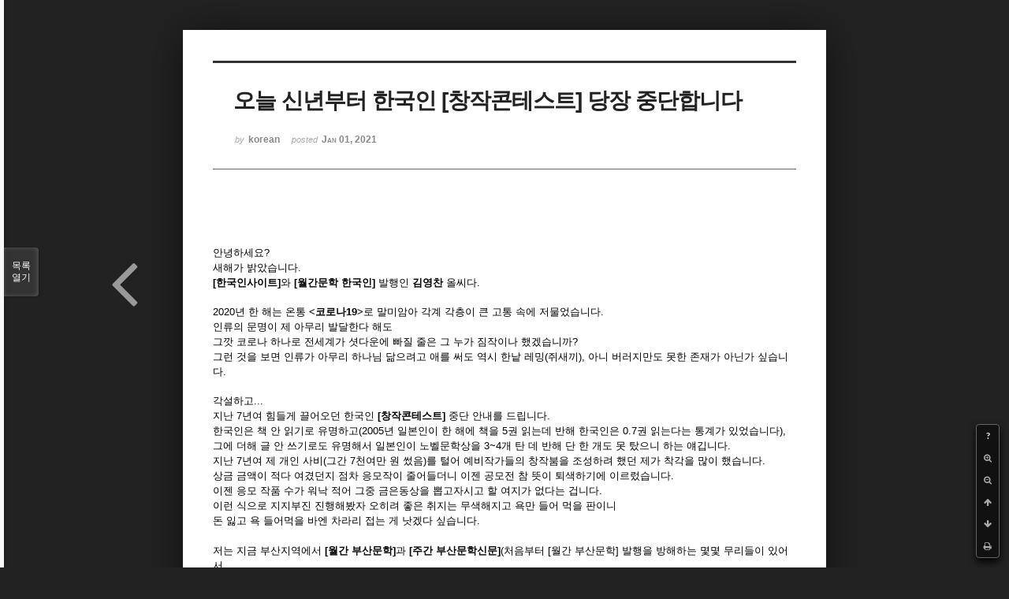

--- FILE ---
content_type: text/html; charset=UTF-8
request_url: http://bumdol72xe.dothome.co.kr/xe/index.php?mid=winestimate&sort_index=readed_count&order_type=desc&listStyle=viewer&search_target=tag&search_keyword=%EC%9E%91%EA%B0%80&page=1&document_srl=403708
body_size: 8076
content:
<!DOCTYPE html>
<html lang="ko">
<head>
<!-- META -->
<meta charset="utf-8">
<meta name="Generator" content="XpressEngine">
<meta http-equiv="X-UA-Compatible" content="IE=edge">
<!-- TITLE -->
<title>수상자 및 심사평 - 오늘 신년부터 한국인 [창작콘테스트] 당장 중단합니다</title>
<!-- CSS -->
<link rel="stylesheet" href="/xe/common/css/xe.min.css?20170130022911" />
<link rel="stylesheet" href="/xe/common/js/plugins/ui/jquery-ui.min.css?20170130022942" />
<link rel="stylesheet" href="https://maxcdn.bootstrapcdn.com/font-awesome/4.2.0/css/font-awesome.min.css" />
<link rel="stylesheet" href="/xe/modules/board/skins/sketchbook5/css/board.css?20170130111129" />
<!--[if lt IE 9]><link rel="stylesheet" href="/xe/modules/board/skins/sketchbook5/css/ie8.css?20170130111129" />
<![endif]--><link rel="stylesheet" href="/xe/modules/board/skins/sketchbook5/css/print.css?20170130111129" media="print" />
<link rel="stylesheet" href="/xe/modules/board/skins/sketchbook5/css/jquery.mCustomScrollbar.css?20170130111129" />
<link rel="stylesheet" href="/xe/modules/editor/styles/default/style.css?20170130023018" />
<!-- JS -->
<!--[if lt IE 9]><script src="/xe/common/js/jquery-1.x.min.js?20170130022911"></script>
<![endif]--><!--[if gte IE 9]><!--><script src="/xe/common/js/jquery.min.js?20170130022911"></script>
<!--<![endif]--><script src="/xe/common/js/x.min.js?20170130103037"></script>
<script src="/xe/common/js/xe.min.js?20170414184040"></script>
<script src="/xe/modules/board/tpl/js/board.min.js?20170130055150"></script>
<!-- RSS -->
<!-- ICON -->

<script>
						if(!captchaTargetAct) {var captchaTargetAct = [];}
						captchaTargetAct.push("procMemberInsert");
						</script>

<meta name="viewport" content="width=device-width, initial-scale=1, minimum-scale=1, maximum-scale=1, user-scalable=yes, target-densitydpi=medium-dpi" />
<style> .xe_content { font-size:12px; }</style>
<link rel="canonical" href="http://bumdol72xe.dothome.co.kr/xe/winestimate/403708" />
<meta name="description" content="안녕하세요? 새해가 밝았습니다. [한국인사이트]와 [월간문학 한국인] 발행인 김영찬 올씨다. 2020년 한 해는 온통 &amp;lt;코로나19&amp;gt;로 말미암아 각계 각층이 큰 고통 속에 저물었습니다. 인류의 문명이 제 아무리 발달한다 해도 그깟 코로나 하나로 전세계가 셧다운에 빠질 줄은 그 누가 짐작이나 했겠습니까? 그런 것을 보면 인류가 아무리 하나님 닮으려고 애를 써도 역시 한낱 레밍(쥐새끼), 아니 ..." />
<meta property="og:locale" content="ko_KR" />
<meta property="og:type" content="article" />
<meta property="og:url" content="http://bumdol72xe.dothome.co.kr/xe/winestimate/403708" />
<meta property="og:title" content="수상자 및 심사평 - 오늘 신년부터 한국인 [창작콘테스트] 당장 중단합니다" />
<meta property="og:description" content="안녕하세요? 새해가 밝았습니다. [한국인사이트]와 [월간문학 한국인] 발행인 김영찬 올씨다. 2020년 한 해는 온통 &amp;lt;코로나19&amp;gt;로 말미암아 각계 각층이 큰 고통 속에 저물었습니다. 인류의 문명이 제 아무리 발달한다 해도 그깟 코로나 하나로 전세계가 셧다운에 빠질 줄은 그 누가 짐작이나 했겠습니까? 그런 것을 보면 인류가 아무리 하나님 닮으려고 애를 써도 역시 한낱 레밍(쥐새끼), 아니 ..." />
<meta property="article:published_time" content="2021-01-01T16:47:44+09:00" />
<meta property="article:modified_time" content="2021-01-02T10:13:20+09:00" />
<meta property="article:tag" content="공모" />
<meta property="article:tag" content="창작" />
<meta property="article:tag" content="콘테스트" />
<meta property="article:tag" content="문학" />
<meta property="article:tag" content="문예시대사" />
<meta property="article:tag" content="배상호" />
<meta property="article:tag" content="부산시인협회" />
<meta property="article:tag" content="이원도" />
<meta property="article:tag" content="새부산시인협회" />
<meta property="article:tag" content="이석래" />
<meta property="article:tag" content="김영찬" />
<meta property="article:tag" content="김호철" />
<meta property="article:tag" content="월간" />
<meta property="article:tag" content="월간문학" />
<meta property="article:tag" content="월간 부산문학" />
<meta property="article:tag" content="은유시인" />
<meta property="article:tag" content="한국인" />
<meta property="article:tag" content="월간문학 한국인" />
<meta property="article:tag" content="월간 노벨문학" />
<meta property="article:tag" content="부산광역시" />
<meta property="article:tag" content="등단" />
<meta property="article:tag" content="작가" />
<meta property="article:tag" content="신춘문예" />
<meta property="article:tag" content="창작콘테스트" />
<style data-id="bdCss">
.bd em,.bd .color{color:#333333;}
.bd .shadow{text-shadow:1px 1px 1px ;}
.bd .bolder{color:#333333;text-shadow:2px 2px 4px ;}
.bd .bg_color{background-color:#333333;}
.bd .bg_f_color{background-color:#333333;background:-webkit-linear-gradient(#FFF -50%,#333333 50%);background:linear-gradient(to bottom,#FFF -50%,#333333 50%);}
.bd .border_color{border-color:#333333;}
.bd .bx_shadow{box-shadow:0 0 2px ;}
.viewer_with.on:before{background-color:#333333;box-shadow:0 0 2px #333333;}
.bd_zine.zine li:first-child,.bd_tb_lst.common_notice tr:first-child td{margin-top:2px;border-top:1px solid #DDD}
.bd_zine .info b,.bd_zine .info a{color:;}
.bd_zine.card h3{color:#333333;}
</style>
<style>
body,input,textarea,select,button,table{font-family:;}
#viewer .rd_trb,#viewer #trackback{display:none}
</style><script>
//<![CDATA[
var current_url = "http://bumdol72xe.dothome.co.kr/xe/?mid=winestimate&sort_index=readed_count&order_type=desc&listStyle=viewer&search_target=tag&search_keyword=%EC%9E%91%EA%B0%80&page=1&document_srl=403708";
var request_uri = "http://bumdol72xe.dothome.co.kr/xe/";
var current_mid = "winestimate";
var waiting_message = "서버에 요청 중입니다. 잠시만 기다려주세요.";
var ssl_actions = new Array();
var default_url = "http://bumdol72xe.dothome.co.kr/xe";
xe.current_lang = "ko";
xe.cmd_find = "찾기";
xe.cmd_cancel = "취소";
xe.cmd_confirm = "확인";
xe.msg_no_root = "루트는 선택 할 수 없습니다.";
xe.msg_no_shortcut = "바로가기는 선택 할 수 없습니다.";
xe.msg_select_menu = "대상 메뉴 선택";
//]]>
</script>
</head>
<body class="viewer_blk">
<!--#JSPLUGIN:ui--><script>//<![CDATA[
var lang_type = "ko";
var bdLogin = "로그인 하시겠습니까?@http://bumdol72xe.dothome.co.kr/xe/index.php?mid=winestimate&sort_index=readed_count&order_type=desc&listStyle=viewer&search_target=tag&search_keyword=%EC%9E%91%EA%B0%80&page=1&document_srl=403708&act=dispMemberLoginForm";
jQuery(function($){
	board('#bd_402_403708');
});
//]]></script>

<div id="viewer" class="white viewer_style rd_nav_blk">
	<div id="bd_402_403708" class="bd clear  " data-default_style="viewer" data-bdFilesType="" data-bdNavSide="N" style="max-width:px">
		<div id="rd_ie" class="ie8_only"><i class="tl"></i><i class="tc"></i><i class="tr"></i><i class="ml"></i><i class="mr"></i><i class="bl"></i><i class="bc"></i><i class="br"></i></div>
		<div class="rd rd_nav_style2 clear" style="padding:;" data-docSrl="403708">
	
	<div class="rd_hd clear" style="">
		
				
		<div class="blog v" style="text-align:;;">
			<div class="top_area ngeb np_18px" style="text-align:">
															</div>
			<h1 class="font ngeb" style=";-webkit-animation-name:rd_h1_v;-moz-animation-name:rd_h1_v;animation-name:rd_h1_v;">오늘 신년부터 한국인 [창작콘테스트] 당장 중단합니다</h1>						<div class="btm_area ngeb np_18px" style="text-align:"> 
								<span><small>by </small><b>korean</b></span>				<span title="2021.01.01 16:47"><small>posted </small><b class="date">Jan 01, 2021</b></span>															</div>
		</div>		
				
				
				
				
				<div class="rd_nav_side">
			<div class="rd_nav img_tx fr m_btn_wrp">
		<div class="help bubble left m_no">
		<a class="text" href="#" onclick="jQuery(this).next().fadeToggle();return false;">?</a>
		<div class="wrp">
			<div class="speech">
				<h4>단축키</h4>
				<p><strong><i class="fa fa-long-arrow-left"></i><span class="blind">Prev</span></strong>이전 문서</p>
				<p><strong><i class="fa fa-long-arrow-right"></i><span class="blind">Next</span></strong>다음 문서</p>
				<p><strong>ESC</strong>닫기</p>			</div>
			<i class="bubble_edge"></i>
			<i class="ie8_only bl"></i><i class="ie8_only br"></i>
		</div>
	</div>	<a class="tg_btn2 bubble m_no" href="#" data-href=".bd_font_select" title="글꼴 선택"><strong>가</strong><i class="arrow down"></i></a>	<a class="font_plus bubble" href="#" title="크게"><i class="fa fa-search-plus"></i><b class="tx">크게</b></a>
	<a class="font_minus bubble" href="#" title="작게"><i class="fa fa-search-minus"></i><b class="tx">작게</b></a>
			<a class="back_to bubble m_no" href="#bd_402_403708" title="위로"><i class="fa fa-arrow-up"></i><b class="tx">위로</b></a>
	<a class="back_to bubble m_no" href="#rd_end_403708" title="(목록) 아래로"><i class="fa fa-arrow-down"></i><b class="tx">아래로</b></a>
	<a class="comment back_to bubble if_viewer m_no" href="#403708_comment" title="댓글로 가기"><i class="fa fa-comment"></i><b class="tx">댓글로 가기</b></a>
	<a class="print_doc bubble m_no this" href="http://bumdol72xe.dothome.co.kr/xe/index.php?mid=winestimate&amp;sort_index=readed_count&amp;order_type=desc&amp;listStyle=viewer&amp;search_target=tag&amp;search_keyword=%EC%9E%91%EA%B0%80&amp;page=1&amp;document_srl=403708" title="인쇄"><i class="fa fa-print"></i><b class="tx">인쇄</b></a>			</div>		</div>			</div>
	
		
	<div class="rd_body clear">
		
				
				
				<article><!--BeforeDocument(403708,661)--><div class="document_403708_661 xe_content"><div><br /></div><div><p><br /></p>
<p><span style="font-size: 13px;">안녕하세요?</span></p>
<p><span style="font-size: 13px;">새해가 밝았습니다.</span></p>
<p><span style="font-size: 13px;"><strong>[한국인사이트]</strong>와<strong>&nbsp;[월간문학 한국인]&nbsp;</strong>발행인&nbsp;<strong>김영찬</strong>&nbsp;올씨다.</span></p>
<p><br /></p>
<p><span style="font-size: 13px;">2020년 한 해는 온통&nbsp;<strong>&lt;코로나19&gt;</strong>로 말미암아 각계 각층이 큰 고통 속에 저물었습니다.</span></p>
<p><span style="font-size: 13px;">인류의 문명이 제 아무리 발달한다 해도</span></p>
<p><span style="font-size: 13px;">그깟 코로나 하나로 전세계가 셧다운에 빠질 줄은 그 누가 짐작이나 했겠습니까?</span></p>
<p><span style="font-size: 13px;">그런 것을 보면 인류가 아무리 하나님 닮으려고 애를 써도 역시 한낱 레밍(쥐새끼), 아니 버러지만도 못한 존재가 아닌가 싶습니다.</span></p>
<p><br /></p>
<p><span style="font-size: 13px;">각설하고...</span></p>
<p><span style="font-size: 13px;">지난 7년여 힘들게 끌어오던 한국인<strong>&nbsp;[창작콘테스트]&nbsp;</strong>중단 안내를 드립니다.</span><br /></p>
<p><span style="font-size: 13px;">한국인은 책 안 읽기로 유명하고(2005년 일본인이 한 해에 책을 5권 읽는데 반해 한국인은 0.7권 읽는다는 통계가 있었습니다),</span></p>
<p><span style="font-size: 13px;">그에 더해 글 안 쓰기로도 유명해서 일본인이 노벨문학상을 3~4개 탄 데 반해 단 한 개도 못 탔으니 하는 얘깁니다.</span></p>
<p><span style="font-size: 13px;">지난 7년여 제 개인 사비(그간 7천여만 원 썼음)를 털어 예비작가들의 창작붐을 조성하려 했던 제가 착각을 많이 했습니다.</span></p>
<p><span style="font-size: 13px;">상금 금액이 적다 여겼던지 점차 응모작이 줄어들더니 이젠 공모전 참 뜻이 퇴색하기에 이르렀습니다.</span></p>
<p><span style="font-size: 13px;">이젠 응모 작품 수가 워낙 적어 그중 금은동상을 뽑고자시고 할 여지가 없다는 겁니다.</span></p>
<p><span style="font-size: 13px;">이런 식으로 지지부진 진행해봤자 오히려 좋은 취지는 무색해지고 욕만 들어 먹을 판이니&nbsp;</span></p>
<p><span style="font-size: 13px;">돈 잃고 욕 들어먹을 바엔 차라리 접는 게 낫겠다 싶습니다.</span></p>
<p><span style="font-size: 13px;"><br /></span></p>
<p><span style="font-size: 13px;">저는 지금 부산지역에서&nbsp;<strong>[월간 부산문학]</strong>과&nbsp;<strong>[주간 부산문학신문]</strong>(처음부터 [월간 부산문학] 발행을 방해하는 몇몇 무리들이 있어서&nbsp;</span></p>
<p><span style="font-size: 13px;">그들 똥구멍을 콕콕 찔러주기 위한 창으로 쓰기 위해 [부산문학신문]을 창간했음)을 발행하면서&nbsp;</span></p>
<p><span style="font-size: 13px;">이 또한 돈 먹는 하마처럼 제 돈만 쏟아붓고 있으며,</span></p>
<p><span style="font-size: 13px;">그렇다고 좋은 일한다는 칭송은커녕 온갖 데에서 비난은 물론 훼방만 당하고 있습니다.</span></p>
<p><span style="font-size: 13px;">아무리 좋은 일이라도 그저 정부가 주는 돈(눈 먼 돈)으로 알아서 콩고물 떼먹듯 일부 돈 떼먹고 나머지 돈으로 적당하게 운영해야 하는데,</span></p>
<p><span style="font-size: 13px;">공식으로 인정받지 못하면 제 아무리 자기 사비를 털어 좋은 취지로 일을 벌이더라도 절대 환영받지 못한다는 사실을 이제서야 깨달은 겁니다.</span></p>
<p><span style="font-size: 13px;">그리고 그런 사업도 기천만 원에서 기억 원이 아닌 최소 수백억, 수천억을 쏟아부을 정도로&nbsp;</span></p>
<p><span style="font-size: 13px;">어마무시하게 돈을 쏟아부어야 조금 표시가 난다는 겁니다.</span></p>
<p><br /></p>
<p><span style="font-size: 13px;">한동안 이럴까 저럴까 고민하던 저는 지금 단호한 결의를 굳혔습니다</span>.</p>
<p><br /></p>
<p><span style="font-size: 24px;">오늘 신년부터&nbsp;<strong><span style="color: rgb(149, 16, 21);">한국인 [창작콘테스트] 당장 중</span><span style="color: rgb(149, 16, 21);">단</span></strong>합니다.</span><br /></p>
<p><br /></p>
<p><strong><span style="font-size: 13px;">&lt;제38차 창작콘테스트&gt;</span></strong><span style="font-size: 13px;">는 응모작품 수도 몇 편 안되지만 당선작으로 뽑을 만한 작품도 없기에 당선작을 내지 않습니다.</span></p>
<p><span style="font-size: 13px;">또한 지금 공모 중인&nbsp;</span><strong><span style="font-size: 13px;">&lt;제39차 창작콘테스트도&gt;</span></strong><span style="font-size: 13px;">&nbsp;더이상 응모작을 받지 않습니다.</span></p>
<p><span style="font-size: 13px;">따라서 응모한 작가께서도 자신이 올린 작품을 직접 삭제하시거나 아님, 그냥 두셔도 상관 않겠습니다.</span></p>
<p><span style="font-size: 13px;"><br /></span></p>
<p><span style="font-size: 13px;">영원히 중단한 것은 아닙니다.</span></p>
<p><span style="font-size: 13px;">제가 2021년 1월1일부터 6월30일까지 6개월간 칩거에 들어갑니다.</span></p>
<p><span style="font-size: 13px;">530페이지짜리 두 편의 장편소설을 집필하기 위해서입니다.</span></p>
<p><span style="font-size: 13px;">한 편은 말 많고 탈 많은데 반해 검찰수사가 제대로 이뤄지지 않는 사회 거악으로 일컬어지는 &lt;형제복지원&gt;사건을 다룬 2021년 7월1일 출시할 장편소설이며,</span></p>
<p><span style="font-size: 13px;">또 한 편은 대통령 선거 6개월을 앞둔 2021년 9월 1일 출시할</span><span style="font-size: 13px;">&nbsp;</span><span style="font-size: 13px;">"대통령 아무개"란 장편소설입니다.</span></p>
<p><span style="font-size: 13px;">두 작품 모두 출시일에 맞춰 조선일보, 중앙일보, 동아일보, 부산일보, 국제신문 등 1면에 대대적 광고를 때리고</span></p>
<p><span style="font-size: 13px;">교보문고, 영풍문고, 서울문고, 알라딘, 예스24, 인터파크 등 대형 서점에 출시할 것입니다.</span></p>
<p><span style="font-size: 13px;"><br /></span></p>
<p><span style="font-size: 13px;">왜 이런 말씀을 드리는고 하면,</span></p>
<p><span style="font-size: 13px;">돈 많이 벌어서 내년쯤엔 몇십억, 몇백억을 창작콘테스트에 쏟아붓겠다는 얘깁니다.</span></p>
<p><span style="font-size: 13px;">상금 금액을 대폭 올리고(대상엔 1천만원, 금상 각500만원, 은상 각300만원, 동상 각100만원식으로),</span></p>
<p><span style="font-size: 13px;">공모작품도 문학관련 모든 장르에 더해 웹소설, 웹튠도 포함시킬 예정입니다.</span></p>
<p><span style="font-size: 13px;"><br /></span></p>
<p><span style="font-size: 13px;">창작콘테스트의 중단을 양해드리며,</span></p>
<p><span style="font-size: 13px;">내년쯤 다시 재개할 공모전에 많은 기대 부탁드립니다.</span></p>
<p><span style="font-size: 13px;"><br /></span></p>
<p><span style="font-size: 13px;"><br /></span></p>
<p><span style="font-size: 13px;">월간문학 한국인&nbsp;</span></p>
<p><span style="font-size: 13px;">발행인 김영찬</span></p>
<p><br /></p>
<p><br /></p>
<p><br /></p>
<p><br /></p>
<p><br /></p>
<p><br /></p>
<p><br /></p>
<p><br /></p>
<p><br /></p>
</div></div><!--AfterDocument(403708,661)--></article>
				
				<div class="rd_t_f rd_tag css3pie clear">
			<div class="bg_f_color border_color">TAG &bull;</div>
			<ul>
												<li><a href="http://bumdol72xe.dothome.co.kr/xe/index.php?mid=winestimate&amp;sort_index=readed_count&amp;order_type=desc&amp;listStyle=viewer&amp;search_target=tag&amp;search_keyword=%EA%B3%B5%EB%AA%A8&amp;page=1">공모</a><span class="comma">,</span></li>
												<li><a href="http://bumdol72xe.dothome.co.kr/xe/index.php?mid=winestimate&amp;sort_index=readed_count&amp;order_type=desc&amp;listStyle=viewer&amp;search_target=tag&amp;search_keyword=%EC%B0%BD%EC%9E%91&amp;page=1">창작</a><span class="comma">,</span></li>
												<li><a href="http://bumdol72xe.dothome.co.kr/xe/index.php?mid=winestimate&amp;sort_index=readed_count&amp;order_type=desc&amp;listStyle=viewer&amp;search_target=tag&amp;search_keyword=%EC%BD%98%ED%85%8C%EC%8A%A4%ED%8A%B8&amp;page=1">콘테스트</a><span class="comma">,</span></li>
												<li><a href="http://bumdol72xe.dothome.co.kr/xe/index.php?mid=winestimate&amp;sort_index=readed_count&amp;order_type=desc&amp;listStyle=viewer&amp;search_target=tag&amp;search_keyword=%EB%AC%B8%ED%95%99&amp;page=1">문학</a><span class="comma">,</span></li>
												<li><a href="http://bumdol72xe.dothome.co.kr/xe/index.php?mid=winestimate&amp;sort_index=readed_count&amp;order_type=desc&amp;listStyle=viewer&amp;search_target=tag&amp;search_keyword=%EB%AC%B8%EC%98%88%EC%8B%9C%EB%8C%80%EC%82%AC&amp;page=1">문예시대사</a><span class="comma">,</span></li>
												<li><a href="http://bumdol72xe.dothome.co.kr/xe/index.php?mid=winestimate&amp;sort_index=readed_count&amp;order_type=desc&amp;listStyle=viewer&amp;search_target=tag&amp;search_keyword=%EB%B0%B0%EC%83%81%ED%98%B8&amp;page=1">배상호</a><span class="comma">,</span></li>
												<li><a href="http://bumdol72xe.dothome.co.kr/xe/index.php?mid=winestimate&amp;sort_index=readed_count&amp;order_type=desc&amp;listStyle=viewer&amp;search_target=tag&amp;search_keyword=%EB%B6%80%EC%82%B0%EC%8B%9C%EC%9D%B8%ED%98%91%ED%9A%8C&amp;page=1">부산시인협회</a><span class="comma">,</span></li>
												<li><a href="http://bumdol72xe.dothome.co.kr/xe/index.php?mid=winestimate&amp;sort_index=readed_count&amp;order_type=desc&amp;listStyle=viewer&amp;search_target=tag&amp;search_keyword=%EC%9D%B4%EC%9B%90%EB%8F%84&amp;page=1">이원도</a><span class="comma">,</span></li>
												<li><a href="http://bumdol72xe.dothome.co.kr/xe/index.php?mid=winestimate&amp;sort_index=readed_count&amp;order_type=desc&amp;listStyle=viewer&amp;search_target=tag&amp;search_keyword=%EC%83%88%EB%B6%80%EC%82%B0%EC%8B%9C%EC%9D%B8%ED%98%91%ED%9A%8C&amp;page=1">새부산시인협회</a><span class="comma">,</span></li>
												<li><a href="http://bumdol72xe.dothome.co.kr/xe/index.php?mid=winestimate&amp;sort_index=readed_count&amp;order_type=desc&amp;listStyle=viewer&amp;search_target=tag&amp;search_keyword=%EC%9D%B4%EC%84%9D%EB%9E%98&amp;page=1">이석래</a><span class="comma">,</span></li>
												<li><a href="http://bumdol72xe.dothome.co.kr/xe/index.php?mid=winestimate&amp;sort_index=readed_count&amp;order_type=desc&amp;listStyle=viewer&amp;search_target=tag&amp;search_keyword=%EA%B9%80%EC%98%81%EC%B0%AC&amp;page=1">김영찬</a><span class="comma">,</span></li>
												<li><a href="http://bumdol72xe.dothome.co.kr/xe/index.php?mid=winestimate&amp;sort_index=readed_count&amp;order_type=desc&amp;listStyle=viewer&amp;search_target=tag&amp;search_keyword=%EA%B9%80%ED%98%B8%EC%B2%A0&amp;page=1">김호철</a><span class="comma">,</span></li>
												<li><a href="http://bumdol72xe.dothome.co.kr/xe/index.php?mid=winestimate&amp;sort_index=readed_count&amp;order_type=desc&amp;listStyle=viewer&amp;search_target=tag&amp;search_keyword=%EC%9B%94%EA%B0%84&amp;page=1">월간</a><span class="comma">,</span></li>
												<li><a href="http://bumdol72xe.dothome.co.kr/xe/index.php?mid=winestimate&amp;sort_index=readed_count&amp;order_type=desc&amp;listStyle=viewer&amp;search_target=tag&amp;search_keyword=%EC%9B%94%EA%B0%84%EB%AC%B8%ED%95%99&amp;page=1">월간문학</a><span class="comma">,</span></li>
												<li><a href="http://bumdol72xe.dothome.co.kr/xe/index.php?mid=winestimate&amp;sort_index=readed_count&amp;order_type=desc&amp;listStyle=viewer&amp;search_target=tag&amp;search_keyword=%EC%9B%94%EA%B0%84+%EB%B6%80%EC%82%B0%EB%AC%B8%ED%95%99&amp;page=1">월간 부산문학</a><span class="comma">,</span></li>
												<li><a href="http://bumdol72xe.dothome.co.kr/xe/index.php?mid=winestimate&amp;sort_index=readed_count&amp;order_type=desc&amp;listStyle=viewer&amp;search_target=tag&amp;search_keyword=%EC%9D%80%EC%9C%A0%EC%8B%9C%EC%9D%B8&amp;page=1">은유시인</a><span class="comma">,</span></li>
												<li><a href="http://bumdol72xe.dothome.co.kr/xe/index.php?mid=winestimate&amp;sort_index=readed_count&amp;order_type=desc&amp;listStyle=viewer&amp;search_target=tag&amp;search_keyword=%ED%95%9C%EA%B5%AD%EC%9D%B8&amp;page=1">한국인</a><span class="comma">,</span></li>
												<li><a href="http://bumdol72xe.dothome.co.kr/xe/index.php?mid=winestimate&amp;sort_index=readed_count&amp;order_type=desc&amp;listStyle=viewer&amp;search_target=tag&amp;search_keyword=%EC%9B%94%EA%B0%84%EB%AC%B8%ED%95%99+%ED%95%9C%EA%B5%AD%EC%9D%B8&amp;page=1">월간문학 한국인</a><span class="comma">,</span></li>
												<li><a href="http://bumdol72xe.dothome.co.kr/xe/index.php?mid=winestimate&amp;sort_index=readed_count&amp;order_type=desc&amp;listStyle=viewer&amp;search_target=tag&amp;search_keyword=%EC%9B%94%EA%B0%84+%EB%85%B8%EB%B2%A8%EB%AC%B8%ED%95%99&amp;page=1">월간 노벨문학</a><span class="comma">,</span></li>
												<li><a href="http://bumdol72xe.dothome.co.kr/xe/index.php?mid=winestimate&amp;sort_index=readed_count&amp;order_type=desc&amp;listStyle=viewer&amp;search_target=tag&amp;search_keyword=%EB%B6%80%EC%82%B0%EA%B4%91%EC%97%AD%EC%8B%9C&amp;page=1">부산광역시</a><span class="comma">,</span></li>
												<li><a href="http://bumdol72xe.dothome.co.kr/xe/index.php?mid=winestimate&amp;sort_index=readed_count&amp;order_type=desc&amp;listStyle=viewer&amp;search_target=tag&amp;search_keyword=%EB%93%B1%EB%8B%A8&amp;page=1">등단</a><span class="comma">,</span></li>
												<li><a href="http://bumdol72xe.dothome.co.kr/xe/index.php?mid=winestimate&amp;sort_index=readed_count&amp;order_type=desc&amp;listStyle=viewer&amp;search_target=tag&amp;search_keyword=%EC%9E%91%EA%B0%80&amp;page=1">작가</a><span class="comma">,</span></li>
												<li><a href="http://bumdol72xe.dothome.co.kr/xe/index.php?mid=winestimate&amp;sort_index=readed_count&amp;order_type=desc&amp;listStyle=viewer&amp;search_target=tag&amp;search_keyword=%EC%8B%A0%EC%B6%98%EB%AC%B8%EC%98%88&amp;page=1">신춘문예</a><span class="comma">,</span></li>
												<li><a href="http://bumdol72xe.dothome.co.kr/xe/index.php?mid=winestimate&amp;sort_index=readed_count&amp;order_type=desc&amp;listStyle=viewer&amp;search_target=tag&amp;search_keyword=%EC%B0%BD%EC%9E%91%EC%BD%98%ED%85%8C%EC%8A%A4%ED%8A%B8&amp;page=1">창작콘테스트</a><span class="comma">,</span></li>
							</ul>
		</div>	</div>
	
	<div class="rd_ft">
		
		<div class="rd_sign clear">
			<h4><em class="fa fa-info-circle bd_info_icon"></em> Who's <em>korean</em></h4>
			<img class="img fl" src="http://bumdol72xe.dothome.co.kr/xe/files/member_extra_info/profile_image/661/661.jpg?20170130022943" alt="profile" />						<div class="get_sign"><p style="text-align:left;"><font color="#0075c8"><span style="font-size:14px;color:rgb(0,117,200);">모두 모두 건필하시고 대박 터뜨리세요^^</span></font></p></div>		</div>		
		<div class="bd_prev_next clear">
						<div style="max-width:px">
				<a class="bd_rd_prev bubble no_bubble fl right" href="http://bumdol72xe.dothome.co.kr/xe/index.php?mid=winestimate&amp;sort_index=readed_count&amp;order_type=desc&amp;listStyle=viewer&amp;search_target=tag&amp;search_keyword=%EC%9E%91%EA%B0%80&amp;page=1&amp;document_srl=402375">
					<span class="p"><em class="link"><i class="fa fa-angle-left"></i> Prev</em> &lt;창작콘테스트&gt; 제37차 공모 당선작 및 심사평</span>					<i class="fa fa-angle-left"></i>
					<span class="wrp prev_next">
						<span class="speech">
							<img src="http://bumdol72xe.dothome.co.kr/xe/files/thumbnails/375/402/90x90.crop.jpg" alt="" />							<b>&lt;창작콘테스트&gt; 제37차 공모 당선작 및 심사평</b>
							<span><em>2020.11.01</em><small>by </small>korean</span>
						</span><i class="bubble_edge"></i>
						<i class="ie8_only bl"></i><i class="ie8_only br"></i>
					</span>
				</a>				
											</div>
					</div>		
				
						
				
		<div class="rd_ft_nav clear">
						
						
						<div class="rd_nav img_tx fr m_btn_wrp">
				<a class="back_to bubble m_no" href="#bd_402_403708" title="위로"><i class="fa fa-arrow-up"></i><b class="tx">위로</b></a>
	<a class="back_to bubble m_no" href="#rd_end_403708" title="(목록) 아래로"><i class="fa fa-arrow-down"></i><b class="tx">아래로</b></a>
	<a class="comment back_to bubble if_viewer m_no" href="#403708_comment" title="댓글로 가기"><i class="fa fa-comment"></i><b class="tx">댓글로 가기</b></a>
	<a class="print_doc bubble m_no this" href="http://bumdol72xe.dothome.co.kr/xe/index.php?mid=winestimate&amp;sort_index=readed_count&amp;order_type=desc&amp;listStyle=viewer&amp;search_target=tag&amp;search_keyword=%EC%9E%91%EA%B0%80&amp;page=1&amp;document_srl=403708" title="인쇄"><i class="fa fa-print"></i><b class="tx">인쇄</b></a>			</div>					</div>
	</div>
	
		
	</div>
<hr id="rd_end_403708" class="rd_end clear" />		<div id="viewer_lst" class="">
			<button type="button" id="viewer_lst_tg" class="ngeb bg_color">목록<br /><span class="tx_open">열기</span><span class="tx_close">닫기</span></button>
			<h3 class="ui_font">Articles</h3>
			<div id="viewer_lst_scroll">
				<ul>
					<li>
						<a class="clear" href="http://bumdol72xe.dothome.co.kr/xe/index.php?mid=winestimate&amp;sort_index=readed_count&amp;order_type=desc&amp;listStyle=viewer&amp;search_target=tag&amp;search_keyword=%EC%9E%91%EA%B0%80&amp;page=1&amp;document_srl=399807">
														<span class="tl">&lt;창작콘테스트&gt; 제35차 공모 당선작 및 심사평</span>
							<span class="meta"><strong>korean</strong>2020.06.30 21:36</span>
						</a>
					</li><li>
						<a class="clear" href="http://bumdol72xe.dothome.co.kr/xe/index.php?mid=winestimate&amp;sort_index=readed_count&amp;order_type=desc&amp;listStyle=viewer&amp;search_target=tag&amp;search_keyword=%EC%9E%91%EA%B0%80&amp;page=1&amp;document_srl=103354">
							<span class="tmb"><img src="http://bumdol72xe.dothome.co.kr/xe/files/thumbnails/354/103/90x90.crop.jpg" alt="" /></span>							<span class="tl">&lt;창작콘테스트&gt; 제26차 공모 당선작 및 심사평<b>2</b></span>
							<span class="meta"><strong>korean</strong>2019.01.01 22:33</span>
						</a>
					</li><li>
						<a class="clear" href="http://bumdol72xe.dothome.co.kr/xe/index.php?mid=winestimate&amp;sort_index=readed_count&amp;order_type=desc&amp;listStyle=viewer&amp;search_target=tag&amp;search_keyword=%EC%9E%91%EA%B0%80&amp;page=1&amp;document_srl=83376">
							<span class="tmb"><img src="http://bumdol72xe.dothome.co.kr/xe/files/thumbnails/376/083/90x90.crop.jpg" alt="" /></span>							<span class="tl">&lt;창작콘테스트&gt; 제23차 공모 당선작 및 심사평</span>
							<span class="meta"><strong>korean</strong>2018.06.30 18:17</span>
						</a>
					</li><li>
						<a class="clear" href="http://bumdol72xe.dothome.co.kr/xe/index.php?mid=winestimate&amp;sort_index=readed_count&amp;order_type=desc&amp;listStyle=viewer&amp;search_target=tag&amp;search_keyword=%EC%9E%91%EA%B0%80&amp;page=1&amp;document_srl=86908">
							<span class="tmb"><img src="http://bumdol72xe.dothome.co.kr/xe/files/thumbnails/908/086/90x90.crop.jpg" alt="" /></span>							<span class="tl">&lt;창작콘테스트&gt; 제24차 공모 당선작 및 심사평<b>1</b></span>
							<span class="meta"><strong>korean</strong>2018.09.01 00:30</span>
						</a>
					</li><li>
						<a class="clear" href="http://bumdol72xe.dothome.co.kr/xe/index.php?mid=winestimate&amp;sort_index=readed_count&amp;order_type=desc&amp;listStyle=viewer&amp;search_target=tag&amp;search_keyword=%EC%9E%91%EA%B0%80&amp;page=1&amp;document_srl=172216">
							<span class="tmb"><img src="http://bumdol72xe.dothome.co.kr/xe/files/thumbnails/216/172/90x90.crop.jpg" alt="" /></span>							<span class="tl">&lt;창작콘테스트&gt; 제27차 공모 당선작 및 심사평</span>
							<span class="meta"><strong>korean</strong>2019.03.01 19:54</span>
						</a>
					</li><li>
						<a class="clear" href="http://bumdol72xe.dothome.co.kr/xe/index.php?mid=winestimate&amp;sort_index=readed_count&amp;order_type=desc&amp;listStyle=viewer&amp;search_target=tag&amp;search_keyword=%EC%9E%91%EA%B0%80&amp;page=1&amp;document_srl=94708">
							<span class="tmb"><img src="http://bumdol72xe.dothome.co.kr/xe/files/thumbnails/708/094/90x90.crop.jpg" alt="" /></span>							<span class="tl">&lt;창작콘테스트&gt; 제25차 공모는 당선작이 없습니다<b>3</b></span>
							<span class="meta"><strong>korean</strong>2018.10.31 16:01</span>
						</a>
					</li><li>
						<a class="clear" href="http://bumdol72xe.dothome.co.kr/xe/index.php?mid=winestimate&amp;sort_index=readed_count&amp;order_type=desc&amp;listStyle=viewer&amp;search_target=tag&amp;search_keyword=%EC%9E%91%EA%B0%80&amp;page=1&amp;document_srl=80133">
							<span class="tmb"><img src="http://bumdol72xe.dothome.co.kr/xe/files/thumbnails/133/080/90x90.crop.jpg" alt="" /></span>							<span class="tl">&lt;창작콘테스트&gt; 제22차 공모 당선작 및 심사평</span>
							<span class="meta"><strong>korean</strong>2018.05.01 00:39</span>
						</a>
					</li><li>
						<a class="clear" href="http://bumdol72xe.dothome.co.kr/xe/index.php?mid=winestimate&amp;sort_index=readed_count&amp;order_type=desc&amp;listStyle=viewer&amp;search_target=tag&amp;search_keyword=%EC%9E%91%EA%B0%80&amp;page=1&amp;document_srl=387600">
							<span class="tmb"><img src="http://bumdol72xe.dothome.co.kr/xe/files/thumbnails/600/387/90x90.crop.jpg" alt="" /></span>							<span class="tl">&lt;창작콘테스트&gt; 제29차 공모 당선작 및 심사평<b>7</b></span>
							<span class="meta"><strong>korean</strong>2019.06.30 23:34</span>
						</a>
					</li><li>
						<a class="clear" href="http://bumdol72xe.dothome.co.kr/xe/index.php?mid=winestimate&amp;sort_index=readed_count&amp;order_type=desc&amp;listStyle=viewer&amp;search_target=tag&amp;search_keyword=%EC%9E%91%EA%B0%80&amp;page=1&amp;document_srl=70270">
							<span class="tmb"><img src="http://bumdol72xe.dothome.co.kr/xe/files/thumbnails/270/070/90x90.crop.jpg" alt="" /></span>							<span class="tl">&lt;창작콘테스트&gt; 제20차 공모 당선작 및 심사평</span>
							<span class="meta"><strong>korean</strong>2018.01.01 01:41</span>
						</a>
					</li><li>
						<a class="clear" href="http://bumdol72xe.dothome.co.kr/xe/index.php?mid=winestimate&amp;sort_index=readed_count&amp;order_type=desc&amp;listStyle=viewer&amp;search_target=tag&amp;search_keyword=%EC%9E%91%EA%B0%80&amp;page=1&amp;document_srl=75288">
							<span class="tmb"><img src="http://bumdol72xe.dothome.co.kr/xe/files/thumbnails/288/075/90x90.crop.jpg" alt="" /></span>							<span class="tl">&lt;창작콘테스트&gt; 제21차 공모 당선작 및 심사평</span>
							<span class="meta"><strong>korean</strong>2018.02.28 22:38</span>
						</a>
					</li><li>
						<a class="clear" href="http://bumdol72xe.dothome.co.kr/xe/index.php?mid=winestimate&amp;sort_index=readed_count&amp;order_type=desc&amp;listStyle=viewer&amp;search_target=tag&amp;search_keyword=%EC%9E%91%EA%B0%80&amp;page=1&amp;document_srl=391588">
														<span class="tl">&lt;창작콘테스트&gt; 제31차 공모 당선작 및 심사평<b>1</b></span>
							<span class="meta"><strong>korean</strong>2019.10.31 23:09</span>
						</a>
					</li><li>
						<a class="clear" href="http://bumdol72xe.dothome.co.kr/xe/index.php?mid=winestimate&amp;sort_index=readed_count&amp;order_type=desc&amp;listStyle=viewer&amp;search_target=tag&amp;search_keyword=%EC%9E%91%EA%B0%80&amp;page=1&amp;document_srl=67179">
							<span class="tmb"><img src="http://bumdol72xe.dothome.co.kr/xe/files/thumbnails/179/067/90x90.crop.jpg" alt="" /></span>							<span class="tl">&lt;창작콘테스트&gt; 제19차 공모 당선작 및 심사평<b>3</b></span>
							<span class="meta"><strong>korean</strong>2017.11.01 00:05</span>
						</a>
					</li><li>
						<a class="clear" href="http://bumdol72xe.dothome.co.kr/xe/index.php?mid=winestimate&amp;sort_index=readed_count&amp;order_type=desc&amp;listStyle=viewer&amp;search_target=tag&amp;search_keyword=%EC%9E%91%EA%B0%80&amp;page=1&amp;document_srl=395717">
														<span class="tl">&lt;창작콘테스트&gt; 제33차 공모 당선작 및 심사평</span>
							<span class="meta"><strong>korean</strong>2020.03.01 20:08</span>
						</a>
					</li><li>
						<a class="clear" href="http://bumdol72xe.dothome.co.kr/xe/index.php?mid=winestimate&amp;sort_index=readed_count&amp;order_type=desc&amp;listStyle=viewer&amp;search_target=tag&amp;search_keyword=%EC%9E%91%EA%B0%80&amp;page=1&amp;document_srl=389331">
														<span class="tl">&lt;창작콘테스트&gt; 제30차 공모 당선작 및 심사평<b>1</b></span>
							<span class="meta"><strong>korean</strong>2019.09.01 20:54</span>
						</a>
					</li><li>
						<a class="clear" href="http://bumdol72xe.dothome.co.kr/xe/index.php?mid=winestimate&amp;sort_index=readed_count&amp;order_type=desc&amp;listStyle=viewer&amp;search_target=tag&amp;search_keyword=%EC%9E%91%EA%B0%80&amp;page=1&amp;document_srl=393773">
														<span class="tl">&lt;창작콘테스트&gt; 제32차 공모 당선작 및 심사평</span>
							<span class="meta"><strong>korean</strong>2019.12.31 21:13</span>
						</a>
					</li><li>
						<a class="clear" href="http://bumdol72xe.dothome.co.kr/xe/index.php?mid=winestimate&amp;sort_index=readed_count&amp;order_type=desc&amp;listStyle=viewer&amp;search_target=tag&amp;search_keyword=%EC%9E%91%EA%B0%80&amp;page=1&amp;document_srl=279181">
							<span class="tmb"><img src="http://bumdol72xe.dothome.co.kr/xe/files/thumbnails/181/279/90x90.crop.jpg" alt="" /></span>							<span class="tl">&lt;창작콘테스트&gt; 제28차 공모 당선작 및 심사평</span>
							<span class="meta"><strong>korean</strong>2019.04.30 23:46</span>
						</a>
					</li><li>
						<a class="clear" href="http://bumdol72xe.dothome.co.kr/xe/index.php?mid=winestimate&amp;sort_index=readed_count&amp;order_type=desc&amp;listStyle=viewer&amp;search_target=tag&amp;search_keyword=%EC%9E%91%EA%B0%80&amp;page=1&amp;document_srl=398153">
														<span class="tl">&lt;창작콘테스트&gt; 제34차 공모 당선작 및 심사평</span>
							<span class="meta"><strong>korean</strong>2020.05.03 19:52</span>
						</a>
					</li><li>
						<a class="clear" href="http://bumdol72xe.dothome.co.kr/xe/index.php?mid=winestimate&amp;sort_index=readed_count&amp;order_type=desc&amp;listStyle=viewer&amp;search_target=tag&amp;search_keyword=%EC%9E%91%EA%B0%80&amp;page=1&amp;document_srl=402375">
							<span class="tmb"><img src="http://bumdol72xe.dothome.co.kr/xe/files/thumbnails/375/402/90x90.crop.jpg" alt="" /></span>							<span class="tl">&lt;창작콘테스트&gt; 제37차 공모 당선작 및 심사평</span>
							<span class="meta"><strong>korean</strong>2020.11.01 04:24</span>
						</a>
					</li><li>
						<a class="clear on" href="http://bumdol72xe.dothome.co.kr/xe/index.php?mid=winestimate&amp;sort_index=readed_count&amp;order_type=desc&amp;listStyle=viewer&amp;search_target=tag&amp;search_keyword=%EC%9E%91%EA%B0%80&amp;page=1&amp;document_srl=403708">
														<span class="tl">오늘 신년부터 한국인 [창작콘테스트] 당장 중단합니다<b>7</b></span>
							<span class="meta"><strong>korean</strong>2021.01.01 16:47</span>
						</a>
					</li>				</ul>
			</div>
			<div id="viewer_pn" class="bd_pg clear">
								<strong class="this">1</strong> 
												 
				<a href="http://bumdol72xe.dothome.co.kr/xe/index.php?mid=winestimate&amp;sort_index=readed_count&amp;order_type=desc&amp;listStyle=viewer&amp;search_target=tag&amp;search_keyword=%EC%9E%91%EA%B0%80&amp;page=2&amp;document_srl=403708">2</a>							</div>			<button type="button" class="tg_close2" onClick="jQuery('#viewer_lst_tg').click();" title="닫기">X</button>
		</div>		</div></div><!-- ETC -->
<div class="wfsr"></div>
<script src="/xe/addons/captcha_member/captcha.min.js?20170130103037"></script><script src="/xe/files/cache/js_filter_compiled/d046d1841b9c79c545b82d3be892699d.ko.compiled.js?20170418130533"></script><script src="/xe/files/cache/js_filter_compiled/1bdc15d63816408b99f674eb6a6ffcea.ko.compiled.js?20170418130533"></script><script src="/xe/files/cache/js_filter_compiled/9b007ee9f2af763bb3d35e4fb16498e9.ko.compiled.js?20170418130533"></script><script src="/xe/common/js/plugins/ui/jquery-ui.min.js?20170130022942"></script><script src="/xe/common/js/plugins/ui/jquery.ui.datepicker-ko.js?20170130022942"></script><script src="/xe/modules/board/skins/sketchbook5/js/imagesloaded.pkgd.min.js?20170130111129"></script><script src="/xe/modules/board/skins/sketchbook5/js/jquery.cookie.js?20170130111129"></script><script src="/xe/modules/editor/skins/xpresseditor/js/xe_textarea.min.js?20170130023351"></script><script src="/xe/modules/board/skins/sketchbook5/js/jquery.autogrowtextarea.min.js?20170130111129"></script><script src="/xe/modules/board/skins/sketchbook5/js/board.js?20170130111129"></script><script src="/xe/modules/board/skins/sketchbook5/js/viewer.js?20170130111129"></script><script src="/xe/modules/board/skins/sketchbook5/js/jquery.mousewheel.min.js?20170130111129"></script><script src="/xe/modules/board/skins/sketchbook5/js/jquery.mCustomScrollbar.min.js?20170130111129"></script></body>
</html>
